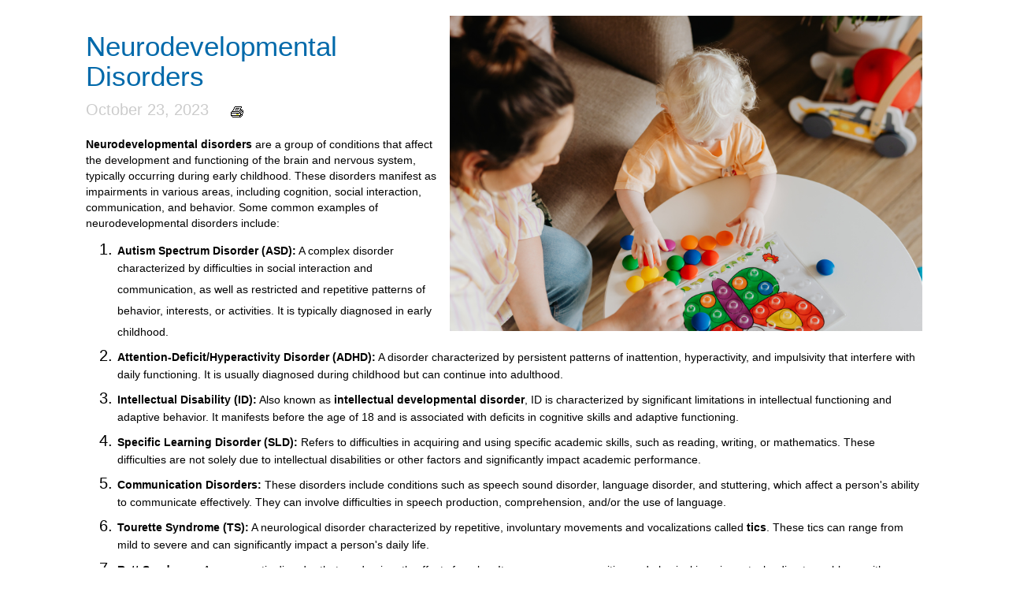

--- FILE ---
content_type: text/html; charset=UTF-8
request_url: https://www.myfuturehealth.com/blog_detail_2018_print/475
body_size: 2593
content:
<HTML name='main' id='main'>
 <HEAD>
 <meta charset="utf-8">
<meta name="viewport" content="width=device-width, initial-scale=1.0">
<link href="https://www.myfuturehealth.com/javascript/bootstrap/css/bootstrap.min.css" rel="stylesheet" media="all">
<script src="https://www.myfuturehealth.com/javascript/jquery/dist/jquery.min.js"></script>
<script src="https://www.myfuturehealth.com/javascript/bootstrap/js/bootstrap.min.js"></script>
<link rel="stylesheet" href="//fonts.googleapis.com/css?family=Great+Vibes:300,400,600,700&lang=en" />
<link rel="stylesheet" href="//fonts.googleapis.com/css?family=Dosis:300,400,600,700&lang=en" />
<link rel="stylesheet" href="//fonts.googleapis.com/css?family=Courgette:300,400,600,700&lang=en" />
<style type="text/css">iframe.goog-te-banner-frame{ display: none !important;}</style>
<style type="text/css">body {position: static !important; top:0px !important;}</style>
<!-- <link rel="image_src" href="http://www.myfuturehealth.com/images/fh_logo.png" / > -->
<!-- <meta property="og:image" content="http://www.myfuturehealth.com/images/fh_logo.png" /> -->
<link href="https://www.myfuturehealth.com/styles/bootstrap-dialog_modeless.css" rel="stylesheet" media="all">
<script src="https://www.myfuturehealth.com/javascript/bootstrap-dialog_modeless.js"></script>

<!-- <script type='text/javascript' src='https://www.myfuturehealth.com/javascript/jquery.themepunch.tools.min.js'></script> -->

<!-- <script type='text/javascript' src='https://www.myfuturehealth.com/javascript/jquery.themepunch.revolution.min.js'></script> -->

<!-- <link rel="stylesheet" href="https://cdn.bootcss.com/animate.css/3.5.1/animate.min.css"> -->
<link href="https://cdnjs.cloudflare.com/ajax/libs/font-awesome/4.7.0/css/font-awesome.min.css" rel="stylesheet" media="all">
<link href="https://cdnjs.cloudflare.com/ajax/libs/animate.css/3.5.2/animate.min.css" rel="stylesheet" media="all">
<TITLE>Future Health</TITLE>
<script language="javascript" type="text/javascript">
<!--
  var _gaq = _gaq || [];
  _gaq.push(['_setAccount', 'UA-34147688-1']);
  _gaq.push(['_setDomainName', 'myfuturehealth.com']);
  _gaq.push(['_setAllowLinker', true]);
  _gaq.push(['_trackPageview']);

  (function() {
    var ga = document.createElement('script'); ga.type = 'text/javascript'; ga.async = true;
    ga.src = ('https:' == document.location.protocol ? 'https://ssl' : 'http://www') + '.google-analytics.com/ga.js';
    var s = document.getElementsByTagName('script')[0]; s.parentNode.insertBefore(ga, s);
  })();
<!-- Hotjar Tracking Code for myfuturehealth.com -->
    (function(h,o,t,j,a,r){
        h.hj=h.hj||function(){(h.hj.q=h.hj.q||[]).push(arguments)};
        h._hjSettings={hjid:620251,hjsv:5};
        a=o.getElementsByTagName('head')[0];
        r=o.createElement('script');r.async=1;
        r.src=t+h._hjSettings.hjid+j+h._hjSettings.hjsv;
        a.appendChild(r);
    })(window,document,'//static.hotjar.com/c/hotjar-','.js?sv=');
var cur_topic='opioid_div';
var old_topic=cur_topic;

function topic_switch(topic_name){
cur_topic = topic_name;
     document.getElementById(old_topic).style.display = 'none';
     document.getElementById(cur_topic).style.display = 'block';
old_topic = cur_topic;
}

var cur_feature='documentaries_div';
var old_feature=cur_feature;

function feature_switch(feature_name){
cur_feature = feature_name;
     document.getElementById(old_feature).style.display = 'none';
     document.getElementById(cur_feature).style.display = 'block';
old_feature = cur_feature;
}

var cur_about='about_div';
var old_about=cur_about;

function about_switch(about_name){
cur_about = about_name;
     document.getElementById(old_about).style.display = 'none';
     document.getElementById(cur_about).style.display = 'block';
old_about = cur_about;
}

var cur_about2='about_div2';
var old_about2=cur_about2;

function about_switch2(about_name2){
cur_about2 = about_name2;
// alert('old:'+old_about2+' cur:'+cur_about2);
     document.getElementById(old_about2).style.display = 'none';
     document.getElementById(cur_about2).style.display = 'block';
old_about2 = cur_about2;
}

-->
</script>
</HEAD>
<br>
			<div class="row">
				<div class="col-lg-1"></div>
				<div class="col-lg-10">
					<img class="img-responsive pull-right" style="max-width:600px;" src="https://www.myfuturehealth.com/user_images/pexels-karolina-grabowska-8909659.jpg">
					<script>&#36;('meta[property="og:image"]').replaceWith('<meta property="og:image" content="https://www.myfuturehealth.com/user_images/pexels-karolina-grabowska-8909659.jpg">');</script>
					<script type="text/javascript" src="//s7.addthis.com/js/300/addthis_widget.js#pubid=ra-5023c46148cf0bc4"></script>
					<p><h1 style="color:#0069aa; font-size:2.5em;">Neurodevelopmental Disorders</h1>
					<span style="color:#CCC; font-size:1.4em;">October 23, 2023</span>&nbsp;<a class="hidden-print" href="javascript:window.print();"><img src="https://www.myfuturehealth.com/images/print.gif" border="0" width="23" style="margin-left:20px;"></a><br><br>
					<span style="color:#000; font-size:1.4em;"><p><span style="font-size:14px"><span style="font-family:arial,helvetica,sans-serif"><strong>Neurodevelopmental disorders</strong> are a group of conditions that affect the development and functioning of the brain and nervous system, typically occurring during early childhood. These disorders manifest as impairments in various areas, including cognition, social interaction, communication, and behavior. Some common examples of neurodevelopmental disorders include:</span></span></p>

<ol>
	<li><span style="font-size:14px"><span style="font-family:arial,helvetica,sans-serif"><strong>Autism Spectrum Disorder (ASD):</strong> A complex disorder characterized by difficulties in social interaction and communication, as well as restricted and repetitive patterns of behavior, interests, or activities. It is typically diagnosed in early childhood.</span></span></li>
	<li><span style="font-size:14px"><span style="font-family:arial,helvetica,sans-serif"><strong>Attention-Deficit/Hyperactivity Disorder (ADHD):</strong> A disorder characterized by persistent patterns of inattention, hyperactivity, and impulsivity that interfere with daily functioning. It is usually diagnosed during childhood but can continue into adulthood.</span></span></li>
	<li><span style="font-size:14px"><span style="font-family:arial,helvetica,sans-serif"><strong>Intellectual Disability (ID):</strong> Also known as <strong>intellectual developmental disorder</strong>, ID is characterized by significant limitations in intellectual functioning and adaptive behavior. It manifests before the age of 18 and is associated with deficits in cognitive skills and adaptive functioning.</span></span></li>
	<li><span style="font-size:14px"><span style="font-family:arial,helvetica,sans-serif"><strong>Specific Learning Disorder (SLD):</strong> Refers to difficulties in acquiring and using specific academic skills, such as reading, writing, or mathematics. These difficulties are not solely due to intellectual disabilities or other factors and significantly impact academic performance.</span></span></li>
	<li><span style="font-size:14px"><span style="font-family:arial,helvetica,sans-serif"><strong>Communication Disorders:</strong> These disorders include conditions such as speech sound disorder, language disorder, and stuttering, which affect a person&#39;s ability to communicate effectively. They can involve difficulties in speech production, comprehension, and/or the use of language.</span></span></li>
	<li><span style="font-size:14px"><span style="font-family:arial,helvetica,sans-serif"><strong>Tourette Syndrome (TS):</strong> A neurological disorder characterized by repetitive, involuntary movements and vocalizations called <strong>tics</strong>. These tics can range from mild to severe and can significantly impact a person&#39;s daily life.</span></span></li>
	<li><span style="font-size:14px"><span style="font-family:arial,helvetica,sans-serif"><strong>Rett Syndrome:</strong> A rare genetic disorder that predominantly affects females. It causes severe cognitive and physical impairments, leading to problems with movement, coordination, and communication.</span></span></li>
</ol>
</span></p>
				</div>
				<div class="col-lg-1"></div>
			</div>
</HTML>